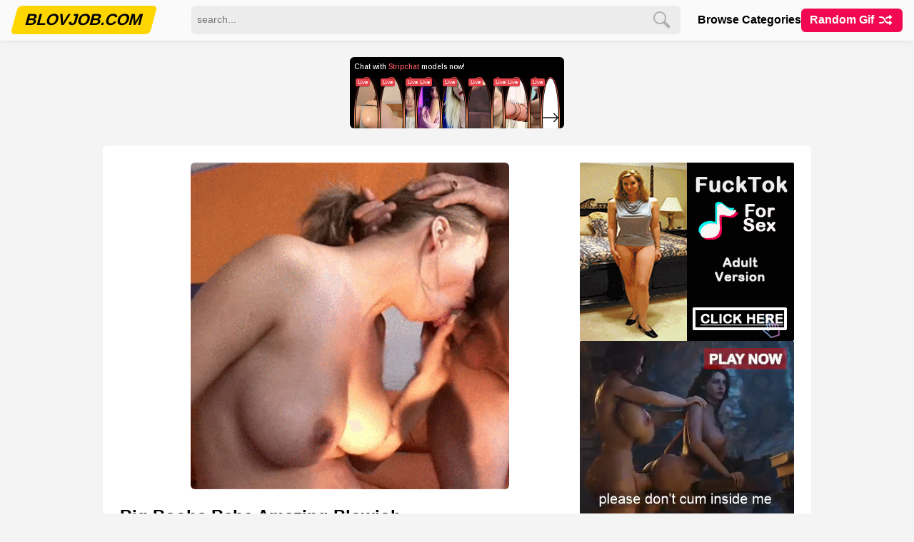

--- FILE ---
content_type: text/html; charset=UTF-8
request_url: https://blovjob.com/blowjob/milf-blowjob/amazing-milf-blowjob/milf-gives-amazing-blowjob/big-boobs-babe-amazing-blowjob/
body_size: 10767
content:
<!DOCTYPE html>
<html lang="en">
	<head>
		<meta charset="UTF-8">
		<meta name="viewport" content="width=device-width, initial-scale=1.0">
		<meta name="theme-color" content="#FCE7F3">
		<title itemprop='name'>Big Boobs Babe Amazing Blowjob</title>

		<!-- Google tag (gtag.js) -->
		<script async src="https://www.googletagmanager.com/gtag/js?id=G-KBXRKYE983"></script>
		<script>
		window.dataLayer = window.dataLayer || [];
		function gtag(){dataLayer.push(arguments);}
		gtag('js', new Date());
		gtag('config', 'G-KBXRKYE983');
		</script>

		
		<meta name='robots' content='index, follow, max-image-preview:large, max-snippet:-1, max-video-preview:-1' />

	<!-- This site is optimized with the Yoast SEO plugin v22.6 - https://yoast.com/wordpress/plugins/seo/ -->
	<meta name="description" content="Milf Gives Amazing Blowjob 🍆👅💦 Blowjob gif!" />
	<link rel="canonical" href="https://blovjob.com/blowjob/milf-blowjob/amazing-milf-blowjob/milf-gives-amazing-blowjob/big-boobs-babe-amazing-blowjob/" />
	<meta property="og:locale" content="en_US" />
	<meta property="og:type" content="article" />
	<meta property="og:title" content="Big Boobs Babe Amazing Blowjob - BLOWJOB GIFS" />
	<meta property="og:url" content="https://blovjob.com/blowjob/milf-blowjob/amazing-milf-blowjob/milf-gives-amazing-blowjob/big-boobs-babe-amazing-blowjob/" />
	<meta property="og:site_name" content="BLOWJOB GIFS" />
	<meta property="article:published_time" content="2022-07-18T21:13:53+00:00" />
	<meta property="article:modified_time" content="2022-07-19T23:44:50+00:00" />
	<meta property="og:image" content="https://blovjob.com/content/2022/07/big-boobs-babe-amazing-blowjob_001-1.gif" />
	<meta property="og:image:width" content="263" />
	<meta property="og:image:height" content="270" />
	<meta property="og:image:type" content="image/gif" />
	<meta name="author" content="admin" />
	<meta name="twitter:card" content="summary_large_image" />
	<meta name="twitter:label1" content="Written by" />
	<meta name="twitter:data1" content="admin" />
	<script type="application/ld+json" class="yoast-schema-graph">{"@context":"https://schema.org","@graph":[{"@type":"WebPage","@id":"https://blovjob.com/blowjob/milf-blowjob/amazing-milf-blowjob/milf-gives-amazing-blowjob/big-boobs-babe-amazing-blowjob/","url":"https://blovjob.com/blowjob/milf-blowjob/amazing-milf-blowjob/milf-gives-amazing-blowjob/big-boobs-babe-amazing-blowjob/","name":"Big Boobs Babe Amazing Blowjob - BLOWJOB GIFS","isPartOf":{"@id":"https://blovjob.com/#website"},"primaryImageOfPage":{"@id":"https://blovjob.com/blowjob/milf-blowjob/amazing-milf-blowjob/milf-gives-amazing-blowjob/big-boobs-babe-amazing-blowjob/#primaryimage"},"image":{"@id":"https://blovjob.com/blowjob/milf-blowjob/amazing-milf-blowjob/milf-gives-amazing-blowjob/big-boobs-babe-amazing-blowjob/#primaryimage"},"thumbnailUrl":"https://blovjob.com/content/2022/07/big-boobs-babe-amazing-blowjob_001-1.gif","datePublished":"2022-07-18T21:13:53+00:00","dateModified":"2022-07-19T23:44:50+00:00","author":{"@id":"https://blovjob.com/#/schema/person/3582f9eb0f25e7b26e1e89d2d894db03"},"breadcrumb":{"@id":"https://blovjob.com/blowjob/milf-blowjob/amazing-milf-blowjob/milf-gives-amazing-blowjob/big-boobs-babe-amazing-blowjob/#breadcrumb"},"inLanguage":"en-US","potentialAction":[{"@type":"ReadAction","target":["https://blovjob.com/blowjob/milf-blowjob/amazing-milf-blowjob/milf-gives-amazing-blowjob/big-boobs-babe-amazing-blowjob/"]}]},{"@type":"ImageObject","inLanguage":"en-US","@id":"https://blovjob.com/blowjob/milf-blowjob/amazing-milf-blowjob/milf-gives-amazing-blowjob/big-boobs-babe-amazing-blowjob/#primaryimage","url":"https://blovjob.com/content/2022/07/big-boobs-babe-amazing-blowjob_001-1.gif","contentUrl":"https://blovjob.com/content/2022/07/big-boobs-babe-amazing-blowjob_001-1.gif","width":263,"height":270},{"@type":"BreadcrumbList","@id":"https://blovjob.com/blowjob/milf-blowjob/amazing-milf-blowjob/milf-gives-amazing-blowjob/big-boobs-babe-amazing-blowjob/#breadcrumb","itemListElement":[{"@type":"ListItem","position":1,"name":"Home","item":"https://blovjob.com/"},{"@type":"ListItem","position":2,"name":"Big Boobs Babe Amazing Blowjob"}]},{"@type":"WebSite","@id":"https://blovjob.com/#website","url":"https://blovjob.com/","name":"BLOWJOB GIFS","description":"Oral Sex Gifs","potentialAction":[{"@type":"SearchAction","target":{"@type":"EntryPoint","urlTemplate":"https://blovjob.com/?s={search_term_string}"},"query-input":"required name=search_term_string"}],"inLanguage":"en-US"},{"@type":"Person","@id":"https://blovjob.com/#/schema/person/3582f9eb0f25e7b26e1e89d2d894db03","name":"admin","image":{"@type":"ImageObject","inLanguage":"en-US","@id":"https://blovjob.com/#/schema/person/image/","url":"https://secure.gravatar.com/avatar/39f47eaeeec3d2ad30d32ee4284d9938?s=96&d=mm&r=g","contentUrl":"https://secure.gravatar.com/avatar/39f47eaeeec3d2ad30d32ee4284d9938?s=96&d=mm&r=g","caption":"admin"},"sameAs":["http://blovjob.com"]}]}</script>
	<!-- / Yoast SEO plugin. -->


<style id='classic-theme-styles-inline-css' type='text/css'>
/*! This file is auto-generated */
.wp-block-button__link{color:#fff;background-color:#32373c;border-radius:9999px;box-shadow:none;text-decoration:none;padding:calc(.667em + 2px) calc(1.333em + 2px);font-size:1.125em}.wp-block-file__button{background:#32373c;color:#fff;text-decoration:none}
</style>
	<link rel='preconnect dns-prefetch' href='//a.pemsrv.com' crossorigin>
			<link rel='preconnect dns-prefetch' href='//s.pemsrv.com' crossorigin>
			<link rel='preconnect dns-prefetch' href='//syndication.realsrv.com' crossorigin>
<link rel='icon' href='https://blovjob.com/favicon.ico' type='image/x-icon'>
<link rel='icon' href='https://blovjob.com/favicon.png' type='image/png'>
<link rel='preload' href='https://blovjob.com/assets/style.css?ver=0.735' as='style'>
<link rel='preload' href='https://blovjob.com/assets/js/magic-grid.min.js?ver=0.735' as='script'>
<script type='text/javascript' src='https://blovjob.com/assets/js/magic-grid.min.js?ver=0.735'></script>
<link rel='stylesheet' id='xxx-style-css' href='https://blovjob.com/assets/style.css?ver=0.735' type='text/css' media='all'>
		<meta name="exoclick-site-verification" content="39a1b811f7778d198066886fb2007eaf">
	</head>
	<body>
		<script async type="application/javascript" src="https://a.magsrv.com/ad-provider.js"></script> 

		<header class="header">
						<div class="header-main">
				<div class="container header-main-container">
					<div class="logo">
						<a href="https://blovjob.com">
							<span class="l1">Blovjob.com</span>
						</a>
					</div>
					<div class="menu-button">
						<button class="mobile-nav-toggle" aria-controls="primary-navigation" >
							<span class="sr-only" aria-expanded="false">Menu</span>
							<span class="bar"></span>
							<span class="bar"></span>
							<span class="bar"></span>
						</button>
					</div>
					<div class="menu" data-visible="false">
						<nav class="navigation">
							<ul>
								<li><a href="https://blovjob.com/categories/">Browse Categories</a></li>
																<li class="nav-random">
									<a href="https://blovjob.com/random/" data-no-instant>
									Random Gif
									<span class="arrow">
										<svg width="24" height="24" style="enable-background:new 0 0 24 24" xml:space="preserve" xmlns="http://www.w3.org/2000/svg"><g id="Layer_2"><path d="M8.7 14.2c-.7.5-1.6.8-2.5.8H4c-.6 0-1 .4-1 1s.4 1 1 1h2.2c1.3 0 2.6-.4 3.7-1.2.4-.3.5-1 .2-1.4-.4-.5-1-.6-1.4-.2zM13 10.7c.3 0 .6-.1.8-.3.7-.9 1.8-1.4 3-1.4h.8l-.3.3a1 1 0 0 0 0 1.4c.2.2.5.3.7.3s.5-.1.7-.3l2-2 .2-.3c.1-.2.1-.5 0-.8l-.2-.3-2-2c-.4-.4-1-.4-1.4 0s-.4 1 0 1.4l.3.3h-.8c-1.8 0-3.4.8-4.6 2.1-.4.4-.3 1 .1 1.4.2.2.5.2.7.2z"/><path d="m20.7 15.3-2-2c-.4-.4-1-.4-1.4 0s-.4 1 0 1.4l.3.3h-1.5a4 4 0 0 1-3.6-2.3l-1.2-2.4A6 6 0 0 0 5.9 7H4c-.6 0-1 .4-1 1s.4 1 1 1h1.9a4 4 0 0 1 3.6 2.3l1.2 2.4a6 6 0 0 0 5.4 3.4h1.5l-.3.3a1 1 0 0 0 0 1.4c.2.2.5.3.7.3s.5-.1.7-.3l2-2c.4-.5.4-1.1 0-1.5z"/></g></svg>
									</span>
									</a>
								</li>
							</ul>
						
						</nav>
						<div class="search">
							<form method="get" class="search-form" action="https://blovjob.com/">
								<input type="text" class="search-input" name="s" id="s" placeholder="search..." />
								<button type="submit" class="search-button">
									<svg class="svg" xmlns="http://www.w3.org/2000/svg" width="24" height="24" viewBox="0 0 24 24"><path class="path" d="M21.172 24l-7.387-7.387c-1.388.874-3.024 1.387-4.785 1.387-4.971 0-9-4.029-9-9s4.029-9 9-9 9 4.029 9 9c0 1.761-.514 3.398-1.387 4.785l7.387 7.387-2.828 2.828zm-12.172-8c3.859 0 7-3.14 7-7s-3.141-7-7-7-7 3.14-7 7 3.141 7 7 7z"/></svg>
								</button>
							</form>
						</div>
					</div>
				</div>
			</div>
		</header>


	<div class="page">
		<div class="single-top-ad">
			<div class="ad300x100">
								<ins class="eas6a97888e10" data-zoneid="4744308"></ins> 
						</div>
		</div>
		<div class="container-sm">
			<article class="single-post">

				<div class="single-side">
					<div class="single-sticky">

												<div class="side-ad">
							<div class="multi-ad">
												<ins class="eas6a97888e38" data-zoneid="4843442"></ins> 
										</div>
						</div>

											</div>
				</div>

				<div class="single-main">
														<div class="single-image">
										<a class="ver" href="https://blovjob.com/content/2022/07/big-boobs-babe-amazing-blowjob_001-1.gif" style="display: block;" target="_blank" data-no-instant>
											<picture>
																									<img src="https://blovjob.com/content/2022/07/big-boobs-babe-amazing-blowjob_001-1.gif" alt="big-boobs-babe-amazing-blowjob_001-1" width="263" height="270" data-pin-media="https://blovjob.com/content/2022/07/big-boobs-babe-amazing-blowjob_001-1.gif" data-pin-url="https://blovjob.com/blowjob/milf-blowjob/amazing-milf-blowjob/milf-gives-amazing-blowjob/big-boobs-babe-amazing-blowjob/" data-pin-description="Big Boobs Babe Amazing Blowjob"  style="aspect-ratio: 263 / 270; display: block;" fetchpriority="high" />
																							</picture>
										</a>
									</div>
								

					<header class="single-title">
						<h1>Big Boobs Babe Amazing Blowjob</h1>
					</header>

					<div class="single-meta">
						
						
						<a href="https://blovjob.com/blowjob/">Blowjob</a>/<a href="https://blovjob.com/blowjob/milf-blowjob/">Milf Blowjob</a>/<a href="https://blovjob.com/blowjob/milf-blowjob/amazing-milf-blowjob/">Amazing Milf Blowjob</a>/<a href="https://blovjob.com/blowjob/milf-blowjob/amazing-milf-blowjob/milf-gives-amazing-blowjob/">Milf Gives Amazing Blowjob</a>/					</div>

					<div class="single-buttons">
						
						<div class="single-actions">
															<a class="action-link action-download" href="https://blovjob.com/content/2022/07/big-boobs-babe-amazing-blowjob_001-1.gif" download data-no-instant>
									<span class="action-icon"></span>
									<span class="action-text">Download</span>
								</a>
														<a class="action-link action-copy" id="action-copy" href="https://blovjob.com/blowjob/milf-blowjob/amazing-milf-blowjob/milf-gives-amazing-blowjob/big-boobs-babe-amazing-blowjob/" data-no-instant>
								<span class="action-icon"></span>
								<span class="action-text">Copy Link</span>
							</a>
							<a class="action-link action-send" href="/cdn-cgi/l/email-protection#[base64]" data-no-instant>
								<span class="action-icon"></span>
								<span class="action-text">Mail</span>
							</a>
						</div>
						<script data-cfasync="false" src="/cdn-cgi/scripts/5c5dd728/cloudflare-static/email-decode.min.js"></script><script>
							let action_copy = document.getElementById("action-copy");
							action_copy.addEventListener("click", function(event){
								event.preventDefault();
								let href = action_copy.getAttribute("href");
								navigator.clipboard.writeText(href);
							});
						</script>

						<div class="single-controls">
							
							<div class="control control-next">
																	<a href="https://blovjob.com/blowjob/lesbian-blowjob/lesbian-strap-on-blowjob/beautiful-lesbian-strap-on-blowjob/beautiful-lesbian-strap-on-fuck-doggy-style/">
										Next gif
										<span class="arrow">
											&raquo;
										</span>
									</a>
															</div>
						</div>

					</div>

				</div>

			</article>
		</div>


		<div class="container">
			<div class="single-slogan">
				<h2>More blowjob gifs</h2>
			</div>
			<div class="loop-holder">
				<div class="loop">
													<article class="thumb thumb-loop">
									<div class="thumb-holder">
										<div class="thumb-image">
											<a class="exopop" href="https://blovjob.com/blowjob/double-blowjob/double-blowjob-two-cocks/double-blowjob-two-cocks-gif/double-blowjob-two-cocks-one-mouth-gif-double-blowjob-two-cocks-gif/double-barrel-blowjobs-ft-lina-8/" data-preview="https://blovjob.com/content/2022/10/double-barrel-blowjobs-ft-lina_001-1.gif" style="aspect-ratio: 480 / 270">
												<picture>
													<source srcset="https://blovjob.com/images/300x300/double-barrel-blowjobs-ft-lina_001-1-100108230030066365.webp" type="image/webp" />
													<img src="https://blovjob.com/images/300x300/double-barrel-blowjobs-ft-lina_001-1-100108230030066365.jpg" alt="Double Barrel Blowjobs ft Lina" width="480" height="270" loading="lazy" decoding="async"/>
												</picture>
																							</a>
										</div>
										<header class="thumb-title">
											<a class="thumb-title-main exopop" href="https://blovjob.com/blowjob/double-blowjob/double-blowjob-two-cocks/double-blowjob-two-cocks-gif/double-blowjob-two-cocks-one-mouth-gif-double-blowjob-two-cocks-gif/double-barrel-blowjobs-ft-lina-8/" title="Double Barrel Blowjobs ft Lina">
												Double Barrel Blowjobs ft Lina											</a>
										</header>
										<div class="thumb-meta">
											
																										<a class='thumb-subtitle' href='https://blovjob.com/blowjob/double-blowjob/double-blowjob-two-cocks/double-blowjob-two-cocks-gif/double-blowjob-two-cocks-one-mouth-gif-double-blowjob-two-cocks-gif/'>Double Blowjob Two Cocks One Mouth GIF</a>
																									</div>
									</div>
								</article>
														<article class="thumb thumb-loop">
									<div class="thumb-holder">
										<div class="thumb-image">
											<a class="exopop" href="https://blovjob.com/blowjob/sloppy-blowjob/sloppy-blowjob-compilation/pov-sloppy-blowjob-compilation/jav-enema-gifs/" data-preview="https://blovjob.com/content/2022/07/jav-enema-gifs_001.gif" style="aspect-ratio: 640 / 480">
												<picture>
													<source srcset="https://blovjob.com/images/300x300/jav-enema-gifs_001-100108230030021677.webp" type="image/webp" />
													<img src="https://blovjob.com/images/300x300/jav-enema-gifs_001-100108230030021677.jpg" alt="JAV Enema GIFs" width="640" height="480" loading="lazy" decoding="async"/>
												</picture>
																							</a>
										</div>
										<header class="thumb-title">
											<a class="thumb-title-main exopop" href="https://blovjob.com/blowjob/sloppy-blowjob/sloppy-blowjob-compilation/pov-sloppy-blowjob-compilation/jav-enema-gifs/" title="JAV Enema GIFs">
												JAV Enema GIFs											</a>
										</header>
										<div class="thumb-meta">
											
																										<a class='thumb-subtitle' href='https://blovjob.com/blowjob/sloppy-blowjob/sloppy-blowjob-compilation/pov-sloppy-blowjob-compilation/'>POV Sloppy Blowjob Compilation</a>
																									</div>
									</div>
								</article>
														<article class="thumb thumb-loop">
									<div class="thumb-holder">
										<div class="thumb-image">
											<a class="exopop" href="https://blovjob.com/blowjob/hard-blowjob/hard-nipples-blowjob/cougar-hard-nipples-blowjob/dirtybackroom-94/" data-preview="https://blovjob.com/content/2022/09/dirtybackroom_001-43.gif" style="aspect-ratio: 400 / 225">
												<picture>
													<source srcset="https://blovjob.com/images/300x300/dirtybackroom_001-43-100108230030045386.webp" type="image/webp" />
													<img src="https://blovjob.com/images/300x300/dirtybackroom_001-43-100108230030045386.jpg" alt="dirtybackroom" width="400" height="225" loading="lazy" decoding="async"/>
												</picture>
																							</a>
										</div>
										<header class="thumb-title">
											<a class="thumb-title-main exopop" href="https://blovjob.com/blowjob/hard-blowjob/hard-nipples-blowjob/cougar-hard-nipples-blowjob/dirtybackroom-94/" title="dirtybackroom">
												dirtybackroom											</a>
										</header>
										<div class="thumb-meta">
											
																										<a class='thumb-subtitle' href='https://blovjob.com/blowjob/hard-blowjob/hard-nipples-blowjob/cougar-hard-nipples-blowjob/'>Cougar Hard Nipples Blowjob</a>
																									</div>
									</div>
								</article>
														<article class="thumb thumb-loop">
									<div class="thumb-holder">
										<div class="thumb-image">
											<a class="exopop" href="https://blovjob.com/blowjob/milf-blowjob/cougar-milf-blowjob/cougar-milf-blowjob-gif/amateur-cougar-milf-blowjob-gif/bj-and-facial-gifs-4/" data-preview="https://blovjob.com/content/2022/12/bj-and-facial-gifs_001-1.gif" style="aspect-ratio: 250 / 442">
												<picture>
													<source srcset="https://blovjob.com/images/300x300/bj-and-facial-gifs_001-1-1001082300300152198.webp" type="image/webp" />
													<img src="https://blovjob.com/images/300x300/bj-and-facial-gifs_001-1-1001082300300152198.jpg" alt="BJ and Facial GIFS" width="250" height="442" loading="lazy" decoding="async"/>
												</picture>
																							</a>
										</div>
										<header class="thumb-title">
											<a class="thumb-title-main exopop" href="https://blovjob.com/blowjob/milf-blowjob/cougar-milf-blowjob/cougar-milf-blowjob-gif/amateur-cougar-milf-blowjob-gif/bj-and-facial-gifs-4/" title="BJ and Facial GIFS">
												BJ and Facial GIFS											</a>
										</header>
										<div class="thumb-meta">
											
																										<a class='thumb-subtitle' href='https://blovjob.com/blowjob/milf-blowjob/cougar-milf-blowjob/cougar-milf-blowjob-gif/amateur-cougar-milf-blowjob-gif/'>Amateur Cougar Milf Blowjob GIF</a>
																									</div>
									</div>
								</article>
														<article class="thumb thumb-loop">
									<div class="thumb-holder">
										<div class="thumb-image">
											<a class="exopop" href="https://blovjob.com/blowjob/throat-blowjob/blowjob-throat-gif/deep-throat-blowjob-gif/hardcore-deep-throat-blowjob-gifs/blowjob-throat-fuck-deepthroat-gag-15/" data-preview="https://blovjob.com/content/2022/11/blowjob-throat-fuck-deepthroat-gag_001-10.gif" style="aspect-ratio: 380 / 303">
												<picture>
													<source srcset="https://blovjob.com/images/300x300/blowjob-throat-fuck-deepthroat-gag_001-10-100108230030086985.webp" type="image/webp" />
													<img src="https://blovjob.com/images/300x300/blowjob-throat-fuck-deepthroat-gag_001-10-100108230030086985.jpg" alt="Blowjob Throat Fuck Deepthroat Gag" width="380" height="303" loading="lazy" decoding="async"/>
												</picture>
																							</a>
										</div>
										<header class="thumb-title">
											<a class="thumb-title-main exopop" href="https://blovjob.com/blowjob/throat-blowjob/blowjob-throat-gif/deep-throat-blowjob-gif/hardcore-deep-throat-blowjob-gifs/blowjob-throat-fuck-deepthroat-gag-15/" title="Blowjob Throat Fuck Deepthroat Gag">
												Blowjob Throat Fuck Deepthroat Gag											</a>
										</header>
										<div class="thumb-meta">
											
																										<a class='thumb-subtitle' href='https://blovjob.com/blowjob/throat-blowjob/blowjob-throat-gif/deep-throat-blowjob-gif/hardcore-deep-throat-blowjob-gifs/'>Hardcore Deep Throat Blowjob Gifs</a>
																									</div>
									</div>
								</article>
														<article class="thumb thumb-loop">
									<div class="thumb-holder">
										<div class="thumb-image">
											<a class="exopop" href="https://blovjob.com/blowjob/amateur-blowjob/amateur-blowjob-gif/real-amateur-blowjobs-gif/real-amateur-girlfriend-blowjob-gif/nikki-daniels/" data-preview="https://blovjob.com/content/2022/10/nikki-daniels_001.png" style="aspect-ratio: 501 / 375">
												<picture>
													<source srcset="https://blovjob.com/images/300x300/nikki-daniels_001-100108230030072131.webp" type="image/webp" />
													<img src="https://blovjob.com/images/300x300/nikki-daniels_001-100108230030072131.jpg" alt="Nikki Daniels" width="501" height="375" loading="lazy" decoding="async"/>
												</picture>
																							</a>
										</div>
										<header class="thumb-title">
											<a class="thumb-title-main exopop" href="https://blovjob.com/blowjob/amateur-blowjob/amateur-blowjob-gif/real-amateur-blowjobs-gif/real-amateur-girlfriend-blowjob-gif/nikki-daniels/" title="Nikki Daniels">
												Nikki Daniels											</a>
										</header>
										<div class="thumb-meta">
											
																										<a class='thumb-subtitle' href='https://blovjob.com/blowjob/amateur-blowjob/amateur-blowjob-gif/real-amateur-blowjobs-gif/real-amateur-girlfriend-blowjob-gif/'>Real Amateur Girlfriend Blowjob GIF</a>
																									</div>
									</div>
								</article>
														<article class="thumb thumb-loop">
									<div class="thumb-holder">
										<div class="thumb-image">
											<a class="exopop" href="https://blovjob.com/blowjob/hardcore-blowjob/hot-brunette-blowjob-hardcore/amateur-ass-bigtits-brunette-hardcore-hot-lingerie-pussy-gif/" data-preview="https://blovjob.com/content/2022/07/amateur-ass-bigtits-brunette-hardcore-hot-lingerie-pussy-gif_001.gif" style="aspect-ratio: 500 / 463">
												<picture>
													<source srcset="https://blovjob.com/images/300x300/amateur-ass-bigtits-brunette-hardcore-hot-lingerie-pussy-gif_001-100108230030013519.webp" type="image/webp" />
													<img src="https://blovjob.com/images/300x300/amateur-ass-bigtits-brunette-hardcore-hot-lingerie-pussy-gif_001-100108230030013519.jpg" alt="amateur ass bigtits brunette hardcore hot lingerie pussy gif" width="500" height="463" loading="lazy" decoding="async"/>
												</picture>
																							</a>
										</div>
										<header class="thumb-title">
											<a class="thumb-title-main exopop" href="https://blovjob.com/blowjob/hardcore-blowjob/hot-brunette-blowjob-hardcore/amateur-ass-bigtits-brunette-hardcore-hot-lingerie-pussy-gif/" title="amateur ass bigtits brunette hardcore hot lingerie pussy gif">
												amateur ass bigtits brunette hardcore hot lingerie pussy gif											</a>
										</header>
										<div class="thumb-meta">
											
																										<a class='thumb-subtitle' href='https://blovjob.com/blowjob/hardcore-blowjob/hot-brunette-blowjob-hardcore/'>Hot Brunette Blowjob Hardcore</a>
																									</div>
									</div>
								</article>
														<article class="thumb thumb-loop">
									<div class="thumb-holder">
										<div class="thumb-image">
											<a class="exopop" href="https://blovjob.com/blowjob/blowjob-cum/mature-blowjob-with-cum/mature-blowjob-cum-eating/swallowingcum-blowjob-cuminmouth-gif-smutty-com-2/" data-preview="https://blovjob.com/content/2022/08/swallowingcum-blowjob-cuminmouth-gif-smutty-com_001.gif" style="aspect-ratio: 500 / 333">
												<picture>
													<source srcset="https://blovjob.com/images/300x300/swallowingcum-blowjob-cuminmouth-gif-smutty-com_001-100108230030023355.webp" type="image/webp" />
													<img src="https://blovjob.com/images/300x300/swallowingcum-blowjob-cuminmouth-gif-smutty-com_001-100108230030023355.jpg" alt="swallowingcum blowjob cuminmouth gif smutty com" width="500" height="333" loading="lazy" decoding="async"/>
												</picture>
																							</a>
										</div>
										<header class="thumb-title">
											<a class="thumb-title-main exopop" href="https://blovjob.com/blowjob/blowjob-cum/mature-blowjob-with-cum/mature-blowjob-cum-eating/swallowingcum-blowjob-cuminmouth-gif-smutty-com-2/" title="swallowingcum blowjob cuminmouth gif smutty com">
												swallowingcum blowjob cuminmouth gif smutty com											</a>
										</header>
										<div class="thumb-meta">
											
																										<a class='thumb-subtitle' href='https://blovjob.com/blowjob/blowjob-cum/mature-blowjob-with-cum/mature-blowjob-cum-eating/'>Mature Blowjob Cum Eating</a>
																									</div>
									</div>
								</article>
														<article class="thumb thumb-loop">
									<div class="thumb-holder">
										<div class="thumb-image">
											<a class="exopop" href="https://blovjob.com/blowjob/blowjob-gif/pov-blowjob-gif/brunette-pov-blowjob-gif/busty-brunette-pov-blowjob-gif/assgifsgirls-69/" data-preview="https://blovjob.com/content/2022/11/assgifsgirls_001-34.gif" style="aspect-ratio: 500 / 270">
												<picture>
													<source srcset="https://blovjob.com/images/300x300/assgifsgirls_001-34-100108230030097228.webp" type="image/webp" />
													<img src="https://blovjob.com/images/300x300/assgifsgirls_001-34-100108230030097228.jpg" alt="assgifsgirls" width="500" height="270" loading="lazy" decoding="async"/>
												</picture>
																							</a>
										</div>
										<header class="thumb-title">
											<a class="thumb-title-main exopop" href="https://blovjob.com/blowjob/blowjob-gif/pov-blowjob-gif/brunette-pov-blowjob-gif/busty-brunette-pov-blowjob-gif/assgifsgirls-69/" title="assgifsgirls">
												assgifsgirls											</a>
										</header>
										<div class="thumb-meta">
											
																										<a class='thumb-subtitle' href='https://blovjob.com/blowjob/blowjob-gif/pov-blowjob-gif/brunette-pov-blowjob-gif/busty-brunette-pov-blowjob-gif/'>Busty Brunette POV Blowjob GIF</a>
																									</div>
									</div>
								</article>
														<article class="thumb thumb-loop">
									<div class="thumb-holder">
										<div class="thumb-image">
											<a class="exopop" href="https://blovjob.com/blowjob/blowjob-gif/blonde-blowjob-gif/busty-blonde-blowjob-gif/busty-blonde-deepthroat-blowjob-gif/thebestporncaptions-2/" data-preview="https://blovjob.com/content/2022/11/thebestporncaptions_001.gif" style="aspect-ratio: 400 / 225">
												<picture>
													<source srcset="https://blovjob.com/images/300x300/thebestporncaptions_001-1001082300300111033.webp" type="image/webp" />
													<img src="https://blovjob.com/images/300x300/thebestporncaptions_001-1001082300300111033.jpg" alt="thebestporncaptions" width="400" height="225" loading="lazy" decoding="async"/>
												</picture>
																							</a>
										</div>
										<header class="thumb-title">
											<a class="thumb-title-main exopop" href="https://blovjob.com/blowjob/blowjob-gif/blonde-blowjob-gif/busty-blonde-blowjob-gif/busty-blonde-deepthroat-blowjob-gif/thebestporncaptions-2/" title="thebestporncaptions">
												thebestporncaptions											</a>
										</header>
										<div class="thumb-meta">
											
																										<a class='thumb-subtitle' href='https://blovjob.com/blowjob/blowjob-gif/blonde-blowjob-gif/busty-blonde-blowjob-gif/busty-blonde-deepthroat-blowjob-gif/'>Busty Blonde Deepthroat Blowjob GIF</a>
																									</div>
									</div>
								</article>
														<article class="thumb thumb-loop">
									<div class="thumb-holder">
										<div class="thumb-image">
											<a class="exopop" href="https://blovjob.com/blowjob/throat-blowjob/brunette-deep-throat-blowjobs/erotic-deepthroat-gifs-kcxxx-2/" data-preview="https://blovjob.com/content/2022/07/erotic-deepthroat-gifs-kcxxx_001.gif" style="aspect-ratio: 540 / 304">
												<picture>
													<source srcset="https://blovjob.com/images/300x300/erotic-deepthroat-gifs-kcxxx_001-10010823003006435.webp" type="image/webp" />
													<img src="https://blovjob.com/images/300x300/erotic-deepthroat-gifs-kcxxx_001-10010823003006435.jpg" alt="Erotic deepthroat gifs kcxxx" width="540" height="304" loading="lazy" decoding="async"/>
												</picture>
																							</a>
										</div>
										<header class="thumb-title">
											<a class="thumb-title-main exopop" href="https://blovjob.com/blowjob/throat-blowjob/brunette-deep-throat-blowjobs/erotic-deepthroat-gifs-kcxxx-2/" title="Erotic deepthroat gifs kcxxx">
												Erotic deepthroat gifs kcxxx											</a>
										</header>
										<div class="thumb-meta">
											
																										<a class='thumb-subtitle' href='https://blovjob.com/blowjob/throat-blowjob/brunette-deep-throat-blowjobs/'>Brunette Deep Throat Blowjobs</a>
																									</div>
									</div>
								</article>
														<article class="thumb thumb-loop">
									<div class="thumb-holder">
										<div class="thumb-image">
											<a class="exopop" href="https://blovjob.com/blowjob/blowjob-suck/suck-dick-blowjob/blowjob-sucking-and-teasing/" data-preview="https://blovjob.com/content/2022/08/blowjob-sucking-and-teasing_001.gif" style="aspect-ratio: 291 / 335">
												<picture>
													<source srcset="https://blovjob.com/images/300x300/blowjob-sucking-and-teasing_001-100108230030028818.webp" type="image/webp" />
													<img src="https://blovjob.com/images/300x300/blowjob-sucking-and-teasing_001-100108230030028818.jpg" alt="Blowjob Sucking and Teasing" width="291" height="335" loading="lazy" decoding="async"/>
												</picture>
																							</a>
										</div>
										<header class="thumb-title">
											<a class="thumb-title-main exopop" href="https://blovjob.com/blowjob/blowjob-suck/suck-dick-blowjob/blowjob-sucking-and-teasing/" title="Blowjob Sucking and Teasing">
												Blowjob Sucking and Teasing											</a>
										</header>
										<div class="thumb-meta">
											
																										<a class='thumb-subtitle' href='https://blovjob.com/blowjob/blowjob-suck/suck-dick-blowjob/'>Suck Dick Blowjob</a>
																									</div>
									</div>
								</article>
														<article class="thumb thumb-loop">
									<div class="thumb-holder">
										<div class="thumb-image">
											<a class="exopop" href="https://blovjob.com/blowjob/blowjob-gif/homemade-blowjob-gif/passionate-homemade-blowjob-gifs/mfm-2/" data-preview="https://blovjob.com/content/2022/10/mfm_001.gif" style="aspect-ratio: 333 / 250">
												<picture>
													<source srcset="https://blovjob.com/images/300x300/mfm_001-100108230030062003.webp" type="image/webp" />
													<img src="https://blovjob.com/images/300x300/mfm_001-100108230030062003.jpg" alt="Mfm" width="333" height="250" loading="lazy" decoding="async"/>
												</picture>
																							</a>
										</div>
										<header class="thumb-title">
											<a class="thumb-title-main exopop" href="https://blovjob.com/blowjob/blowjob-gif/homemade-blowjob-gif/passionate-homemade-blowjob-gifs/mfm-2/" title="Mfm">
												Mfm											</a>
										</header>
										<div class="thumb-meta">
											
																										<a class='thumb-subtitle' href='https://blovjob.com/blowjob/blowjob-gif/homemade-blowjob-gif/passionate-homemade-blowjob-gifs/'>Passionate Homemade Blowjob Gifs</a>
																									</div>
									</div>
								</article>
														<article class="thumb thumb-loop">
									<div class="thumb-holder">
										<div class="thumb-image">
											<a class="exopop" href="https://blovjob.com/blowjob/throat-blowjob/great-deep-throat-blowjobs/jazzfestenthusiasts-22/" data-preview="https://blovjob.com/content/2022/09/jazzfestenthusiasts_001-8.gif" style="aspect-ratio: 250 / 186">
												<picture>
													<source srcset="https://blovjob.com/images/300x300/jazzfestenthusiasts_001-8-100108230030041903.webp" type="image/webp" />
													<img src="https://blovjob.com/images/300x300/jazzfestenthusiasts_001-8-100108230030041903.jpg" alt="jazzfestenthusiasts" width="250" height="186" loading="lazy" decoding="async"/>
												</picture>
																							</a>
										</div>
										<header class="thumb-title">
											<a class="thumb-title-main exopop" href="https://blovjob.com/blowjob/throat-blowjob/great-deep-throat-blowjobs/jazzfestenthusiasts-22/" title="jazzfestenthusiasts">
												jazzfestenthusiasts											</a>
										</header>
										<div class="thumb-meta">
											
																										<a class='thumb-subtitle' href='https://blovjob.com/blowjob/throat-blowjob/great-deep-throat-blowjobs/'>Great Deep Throat Blowjobs</a>
																									</div>
									</div>
								</article>
														<article class="thumb thumb-loop">
									<div class="thumb-holder">
										<div class="thumb-image">
											<a class="exopop" href="https://blovjob.com/blowjob/blowjob-gif/mature-blowjob-gif/mature-bbw-blowjob-gif/mature-bbw-blowjob-facial-gif/sexy-gifs-photo-album-by-skinny/" data-preview="https://blovjob.com/content/2022/11/sexy-gifs-photo-album-by-skinny_001.gif" style="aspect-ratio: 384 / 304">
												<picture>
													<source srcset="https://blovjob.com/images/300x300/sexy-gifs-photo-album-by-skinny_001-100108230030081907.webp" type="image/webp" />
													<img src="https://blovjob.com/images/300x300/sexy-gifs-photo-album-by-skinny_001-100108230030081907.jpg" alt="Sexy gifs Photo album by Skinny" width="384" height="304" loading="lazy" decoding="async"/>
												</picture>
																							</a>
										</div>
										<header class="thumb-title">
											<a class="thumb-title-main exopop" href="https://blovjob.com/blowjob/blowjob-gif/mature-blowjob-gif/mature-bbw-blowjob-gif/mature-bbw-blowjob-facial-gif/sexy-gifs-photo-album-by-skinny/" title="Sexy gifs Photo album by Skinny">
												Sexy gifs Photo album by Skinny											</a>
										</header>
										<div class="thumb-meta">
											
																										<a class='thumb-subtitle' href='https://blovjob.com/blowjob/blowjob-gif/mature-blowjob-gif/mature-bbw-blowjob-gif/mature-bbw-blowjob-facial-gif/'>Mature BBW Blowjob Facial GIF</a>
																									</div>
									</div>
								</article>
														<article class="thumb thumb-loop">
									<div class="thumb-holder">
										<div class="thumb-image">
											<a class="exopop" href="https://blovjob.com/blowjob/double-blowjob/double-blowjob-gif/mmf-double-blowjob-gif/gif-amateur-double-blowjob-mmf/interracial-gifs-handjob-blowjob-3/" data-preview="https://blovjob.com/content/2022/09/interracial-gifs-handjob-blowjob_001.gif" style="aspect-ratio: 331 / 301">
												<picture>
													<source srcset="https://blovjob.com/images/300x300/interracial-gifs-handjob-blowjob_001-100108230030039283.webp" type="image/webp" />
													<img src="https://blovjob.com/images/300x300/interracial-gifs-handjob-blowjob_001-100108230030039283.jpg" alt="Interracial Gifs handjob blowjob" width="331" height="301" loading="lazy" decoding="async"/>
												</picture>
																							</a>
										</div>
										<header class="thumb-title">
											<a class="thumb-title-main exopop" href="https://blovjob.com/blowjob/double-blowjob/double-blowjob-gif/mmf-double-blowjob-gif/gif-amateur-double-blowjob-mmf/interracial-gifs-handjob-blowjob-3/" title="Interracial Gifs handjob blowjob">
												Interracial Gifs handjob blowjob											</a>
										</header>
										<div class="thumb-meta">
											
																										<a class='thumb-subtitle' href='https://blovjob.com/blowjob/double-blowjob/double-blowjob-gif/mmf-double-blowjob-gif/gif-amateur-double-blowjob-mmf/'>GIF Amateur Double Blowjob MMF</a>
																									</div>
									</div>
								</article>
														<article class="thumb thumb-loop">
									<div class="thumb-holder">
										<div class="thumb-image">
											<a class="exopop" href="https://blovjob.com/blowjob/blowjob-gif/blowjob-sex-gif/blowjob-sex-69-gif/standing-69-blowjob-sex-gif/position/" data-preview="https://blovjob.com/content/2022/10/position_001.gif" style="aspect-ratio: 214 / 320">
												<picture>
													<source srcset="https://blovjob.com/images/300x300/position_001-100108230030072382.webp" type="image/webp" />
													<img src="https://blovjob.com/images/300x300/position_001-100108230030072382.jpg" alt="Position" width="214" height="320" loading="lazy" decoding="async"/>
												</picture>
																							</a>
										</div>
										<header class="thumb-title">
											<a class="thumb-title-main exopop" href="https://blovjob.com/blowjob/blowjob-gif/blowjob-sex-gif/blowjob-sex-69-gif/standing-69-blowjob-sex-gif/position/" title="Position">
												Position											</a>
										</header>
										<div class="thumb-meta">
											
																										<a class='thumb-subtitle' href='https://blovjob.com/blowjob/blowjob-gif/blowjob-sex-gif/blowjob-sex-69-gif/standing-69-blowjob-sex-gif/'>Standing 69 Blowjob Sex GIF</a>
																									</div>
									</div>
								</article>
														<article class="thumb thumb-loop">
									<div class="thumb-holder">
										<div class="thumb-image">
											<a class="exopop" href="https://blovjob.com/blowjob/naked-blowjob/naked-fantasy-blowjob/boy-girl-ds-animated-animated-gif-black-hair-blush-bouncing/" data-preview="https://blovjob.com/content/2022/11/boy-girl-ds-animated-animated-gif-black-hair-blush-bouncing_001.gif" style="aspect-ratio: 350 / 231">
												<picture>
													<source srcset="https://blovjob.com/images/300x300/boy-girl-ds-animated-animated-gif-black-hair-blush-bouncing_001-100108230030099784.webp" type="image/webp" />
													<img src="https://blovjob.com/images/300x300/boy-girl-ds-animated-animated-gif-black-hair-blush-bouncing_001-100108230030099784.jpg" alt="boy girl d`s animated animated gif black hair blush bouncing" width="350" height="231" loading="lazy" decoding="async"/>
												</picture>
																							</a>
										</div>
										<header class="thumb-title">
											<a class="thumb-title-main exopop" href="https://blovjob.com/blowjob/naked-blowjob/naked-fantasy-blowjob/boy-girl-ds-animated-animated-gif-black-hair-blush-bouncing/" title="boy girl d`s animated animated gif black hair blush bouncing">
												boy girl d`s animated animated gif black hair blush bouncing											</a>
										</header>
										<div class="thumb-meta">
											
																										<a class='thumb-subtitle' href='https://blovjob.com/blowjob/naked-blowjob/naked-fantasy-blowjob/'>Naked Fantasy Blowjob</a>
																									</div>
									</div>
								</article>
														<article class="thumb thumb-loop">
									<div class="thumb-holder">
										<div class="thumb-image">
											<a class="exopop" href="https://blovjob.com/blowjob/milf-blowjob/perfect-milf-blowjob/perfect-milf-blowjob-gif/woman-only-do-you-really-like-sucking-cock-literotica-discussion-board/" data-preview="https://blovjob.com/content/2022/07/woman-only-do-you-really-like-sucking-cock-literotica-discussion-board_001.gif" style="aspect-ratio: 354 / 383">
												<picture>
													<source srcset="https://blovjob.com/images/300x300/woman-only-do-you-really-like-sucking-cock-literotica-discussion-board_001-10010823003007732.webp" type="image/webp" />
													<img src="https://blovjob.com/images/300x300/woman-only-do-you-really-like-sucking-cock-literotica-discussion-board_001-10010823003007732.jpg" alt="WOMAN ONLY Do you really like sucking cock Literotica Discussion Board" width="354" height="383" loading="lazy" decoding="async"/>
												</picture>
																							</a>
										</div>
										<header class="thumb-title">
											<a class="thumb-title-main exopop" href="https://blovjob.com/blowjob/milf-blowjob/perfect-milf-blowjob/perfect-milf-blowjob-gif/woman-only-do-you-really-like-sucking-cock-literotica-discussion-board/" title="WOMAN ONLY Do you really like sucking cock Literotica Discussion Board">
												WOMAN ONLY Do you really like sucking cock Literotica Discussion Board											</a>
										</header>
										<div class="thumb-meta">
											
																										<a class='thumb-subtitle' href='https://blovjob.com/blowjob/milf-blowjob/perfect-milf-blowjob/perfect-milf-blowjob-gif/'>Perfect Milf Blowjob GIF</a>
																									</div>
									</div>
								</article>
														<article class="thumb thumb-loop">
									<div class="thumb-holder">
										<div class="thumb-image">
											<a class="exopop" href="https://blovjob.com/blowjob/blowjob-gif/sexy-blowjob-gif/sexy-blowjob-gif-fuck/nymphomaniac-from-the-directors-cut-trailer-explicit-mainstream/" data-preview="https://blovjob.com/content/2022/12/nymphomaniac-from-the-directors-cut-trailer-explicit-mainstream_001.gif" style="aspect-ratio: 630 / 400">
												<picture>
													<source srcset="https://blovjob.com/images/300x300/nymphomaniac-from-the-directors-cut-trailer-explicit-mainstream_001-1001082300300144696.webp" type="image/webp" />
													<img src="https://blovjob.com/images/300x300/nymphomaniac-from-the-directors-cut-trailer-explicit-mainstream_001-1001082300300144696.jpg" alt="nymphomaniac from the director`s cut trailer explicit mainstream" width="630" height="400" loading="lazy" decoding="async"/>
												</picture>
																							</a>
										</div>
										<header class="thumb-title">
											<a class="thumb-title-main exopop" href="https://blovjob.com/blowjob/blowjob-gif/sexy-blowjob-gif/sexy-blowjob-gif-fuck/nymphomaniac-from-the-directors-cut-trailer-explicit-mainstream/" title="nymphomaniac from the director`s cut trailer explicit mainstream">
												nymphomaniac from the director`s cut trailer explicit mainstream											</a>
										</header>
										<div class="thumb-meta">
											
																										<a class='thumb-subtitle' href='https://blovjob.com/blowjob/blowjob-gif/sexy-blowjob-gif/sexy-blowjob-gif-fuck/'>Sexy Blowjob GIF Fuck</a>
																									</div>
									</div>
								</article>
										</div>
			</div>

			<script>
				const magicGridMain = new MagicGrid({
					container: '.loop',
					animate: false,
					gutter: 0,
					static: true,
					useMin: true
				});

				magicGridMain.listen();
				// magicGridMain.positionItems();
			</script>

			
			<div class="single-outstream">
								<ins class="adsbyexoclick" data-zoneid="4744312"></ins> 
						</div>

		</div>

	</div>


	

	<div class="container-md">


		
		
			</div>

	<div class="container">
			<div class="slogan">
				<h2>You may also like</h2>
			</div>
			<div class="loop footer-loop">
											<article class="thumb thumb-loop">
								<div class="thumb-holder">
									<div class="thumb-image">
										<a href="https://gingerbabes.com/video/alice-green-deserves-a-phd-in-cock/" target='_blank' rel='noopener' data-preview="" style="aspect-ratio: 889 / 500">
											<picture>
												<source srcset="https://blovjob.com/images/300x300/alice-green-deserves-a-phd-in-cock_001-100108230030071072.webp" type="image/webp" />
												<img src="https://blovjob.com/images/300x300/alice-green-deserves-a-phd-in-cock_001-100108230030071072.jpg" alt="Alice Green Deserves A PhD In Cock" width="300" height="168.73" loading="lazy"/>
											</picture>
																							<span class="thumb-play"></span>
																					</a>
									</div>
									<header class="thumb-title">
										<a class="thumb-title-main" href="https://gingerbabes.com/video/alice-green-deserves-a-phd-in-cock/" title="Alice Green Deserves A PhD In Cock">
											Alice Green Deserves A PhD In Cock										</a>
									</header>
									<div class="thumb-meta">
										<a class="thumb-subtitle" href="https://blovjob.com/host/gingerbabes-com">
											gingerbabes										</a>

										
																			</div>
								</div>
							</article>
												<article class="thumb thumb-loop">
								<div class="thumb-holder">
									<div class="thumb-image">
										<a href="https://fknamateur.com/little-afternoon-fun-home-alone-image/" target='_blank' rel='noopener' data-preview="" style="aspect-ratio: 500 / 666">
											<picture>
												<source srcset="https://blovjob.com/images/300x300/little-afternoon-fun-home-alone-image_001-1001082300300147092.webp" type="image/webp" />
												<img src="https://blovjob.com/images/300x300/little-afternoon-fun-home-alone-image_001-1001082300300147092.jpg" alt="Little Afternoon Fun Home Alone [image]" width="300" height="399.6" loading="lazy"/>
											</picture>
																					</a>
									</div>
									<header class="thumb-title">
										<a class="thumb-title-main" href="https://fknamateur.com/little-afternoon-fun-home-alone-image/" title="Little Afternoon Fun Home Alone [image]">
											Little Afternoon Fun Home Alone [image]										</a>
									</header>
									<div class="thumb-meta">
										<a class="thumb-subtitle" href="https://blovjob.com/host/fknamateur-com">
											fknamateur										</a>

										
																			</div>
								</div>
							</article>
												<article class="thumb thumb-loop">
								<div class="thumb-holder">
									<div class="thumb-image">
										<a href="https://analcave.com/tiny-kenzie-reeves-anal-fuck-and-creampie-with-owen-gray/" target='_blank' rel='noopener' data-preview="" style="aspect-ratio: 1920 / 1080">
											<picture>
												<source srcset="https://blovjob.com/images/300x300/tiny-kenzie-reeves-anal-fuck-and-creampie-with-owen-gray_001-100108230030081962.webp" type="image/webp" />
												<img src="https://blovjob.com/images/300x300/tiny-kenzie-reeves-anal-fuck-and-creampie-with-owen-gray_001-100108230030081962.jpg" alt="Tiny Kenzie Reeves Anal Fuck And Creampie With Owen Gray" width="300" height="168.75" loading="lazy"/>
											</picture>
																							<span class="thumb-play"></span>
																					</a>
									</div>
									<header class="thumb-title">
										<a class="thumb-title-main" href="https://analcave.com/tiny-kenzie-reeves-anal-fuck-and-creampie-with-owen-gray/" title="Tiny Kenzie Reeves Anal Fuck And Creampie With Owen Gray">
											Tiny Kenzie Reeves Anal Fuck And Creampie With Owen Gray										</a>
									</header>
									<div class="thumb-meta">
										<a class="thumb-subtitle" href="https://blovjob.com/host/analcave-com">
											analcave										</a>

										
																			</div>
								</div>
							</article>
												<article class="thumb thumb-loop">
								<div class="thumb-holder">
									<div class="thumb-image">
										<a href="https://fapville.com/tease-me-until-im-begging-for-it-%f0%9f%8d%91/" target='_blank' rel='noopener' data-preview="" style="aspect-ratio: 911 / 1024">
											<picture>
												<source srcset="https://blovjob.com/images/300x300/tease-me-until-im-begging-for-it-f09f8d91_001-1001082300300150196.webp" type="image/webp" />
												<img src="https://blovjob.com/images/300x300/tease-me-until-im-begging-for-it-f09f8d91_001-1001082300300150196.jpg" alt="Tease Me Until I’m Begging For It ?" width="300" height="337.21" loading="lazy"/>
											</picture>
																					</a>
									</div>
									<header class="thumb-title">
										<a class="thumb-title-main" href="https://fapville.com/tease-me-until-im-begging-for-it-%f0%9f%8d%91/" title="Tease Me Until I’m Begging For It ?">
											Tease Me Until I’m Begging For It ?										</a>
									</header>
									<div class="thumb-meta">
										<a class="thumb-subtitle" href="https://blovjob.com/host/fapville-com">
											fapville										</a>

										
																			</div>
								</div>
							</article>
												<article class="thumb thumb-loop">
								<div class="thumb-holder">
									<div class="thumb-image">
										<a href="http://porngifmag.com/83039" target='_blank' rel='noopener' data-preview="" style="aspect-ratio: 889 / 500">
											<picture>
												<source srcset="https://blovjob.com/images/300x300/straight_001-100108230030068160.webp" type="image/webp" />
												<img src="https://blovjob.com/images/300x300/straight_001-100108230030068160.jpg" alt="Straight" width="300" height="168.73" loading="lazy"/>
											</picture>
																					</a>
									</div>
									<header class="thumb-title">
										<a class="thumb-title-main" href="http://porngifmag.com/83039" title="Straight">
											Straight										</a>
									</header>
									<div class="thumb-meta">
										<a class="thumb-subtitle" href="https://blovjob.com/host/porngifmag-com">
											porngifmag										</a>

										
																			</div>
								</div>
							</article>
												<article class="thumb thumb-loop">
								<div class="thumb-holder">
									<div class="thumb-image">
										<a href="https://sendnudeselfie.com/were-you-expecting-my-body-to-look-like-this%f0%9f%99%88/" target='_blank' rel='noopener' data-preview="" style="aspect-ratio: 500 / 886">
											<picture>
												<source srcset="https://blovjob.com/images/300x300/were-you-expecting-my-body-to-look-like-thisf09f9988_001-100108230030016286.webp" type="image/webp" />
												<img src="https://blovjob.com/images/300x300/were-you-expecting-my-body-to-look-like-thisf09f9988_001-100108230030016286.jpg" alt="Were You Expecting My Body To Look Like This??" width="300" height="531.6" loading="lazy"/>
											</picture>
																							<span class="thumb-play"></span>
																					</a>
									</div>
									<header class="thumb-title">
										<a class="thumb-title-main" href="https://sendnudeselfie.com/were-you-expecting-my-body-to-look-like-this%f0%9f%99%88/" title="Were You Expecting My Body To Look Like This??">
											Were You Expecting My Body To Look Like This??										</a>
									</header>
									<div class="thumb-meta">
										<a class="thumb-subtitle" href="https://blovjob.com/host/sendnudeselfie-com">
											sendnudeselfie										</a>

										
																			</div>
								</div>
							</article>
												<article class="thumb thumb-loop">
								<div class="thumb-holder">
									<div class="thumb-image">
										<a href="http://gappyanal.com/diamond-jackson-and-simone-sonay-aching-for-anal/" target='_blank' rel='noopener' data-preview="" style="aspect-ratio: 749 / 500">
											<picture>
												<source srcset="https://blovjob.com/images/300x300/diamond-jackson-and-simone-sonay-aching-for-anal_001-100108230030076837.webp" type="image/webp" />
												<img src="https://blovjob.com/images/300x300/diamond-jackson-and-simone-sonay-aching-for-anal_001-100108230030076837.jpg" alt="Diamond Jackson And Simone Sonay Aching For Anal" width="300" height="200.27" loading="lazy"/>
											</picture>
																					</a>
									</div>
									<header class="thumb-title">
										<a class="thumb-title-main" href="http://gappyanal.com/diamond-jackson-and-simone-sonay-aching-for-anal/" title="Diamond Jackson And Simone Sonay Aching For Anal">
											Diamond Jackson And Simone Sonay Aching For Anal										</a>
									</header>
									<div class="thumb-meta">
										<a class="thumb-subtitle" href="https://blovjob.com/host/gappyanal-com">
											gappyanal										</a>

										
																			</div>
								</div>
							</article>
												<article class="thumb thumb-loop">
								<div class="thumb-holder">
									<div class="thumb-image">
										<a href="https://rubberxxx.com/punishing-a-disobedient-babe-in-niqab/" target='_blank' rel='noopener' data-preview="" style="aspect-ratio: 1188 / 668">
											<picture>
												<source srcset="https://blovjob.com/images/300x300/punishing-a-disobedient-babe-in-niqab_001-100108230030078666.webp" type="image/webp" />
												<img src="https://blovjob.com/images/300x300/punishing-a-disobedient-babe-in-niqab_001-100108230030078666.jpg" alt="Punishing A Disobedient Babe In Niqab" width="300" height="168.69" loading="lazy"/>
											</picture>
																							<span class="thumb-play"></span>
																					</a>
									</div>
									<header class="thumb-title">
										<a class="thumb-title-main" href="https://rubberxxx.com/punishing-a-disobedient-babe-in-niqab/" title="Punishing A Disobedient Babe In Niqab">
											Punishing A Disobedient Babe In Niqab										</a>
									</header>
									<div class="thumb-meta">
										<a class="thumb-subtitle" href="https://blovjob.com/host/rubberxxx-com">
											rubberxxx										</a>

										
																			</div>
								</div>
							</article>
												<article class="thumb thumb-loop">
								<div class="thumb-holder">
									<div class="thumb-image">
										<a href="https://gofucknow.com/the-hottest/" target='_blank' rel='noopener' data-preview="" style="aspect-ratio: 888 / 500">
											<picture>
												<source srcset="https://blovjob.com/images/300x300/the-hottest_001-1001082300300127688.webp" type="image/webp" />
												<img src="https://blovjob.com/images/300x300/the-hottest_001-1001082300300127688.jpg" alt="The Hottest" width="300" height="168.92" loading="lazy"/>
											</picture>
																							<span class="thumb-play"></span>
																					</a>
									</div>
									<header class="thumb-title">
										<a class="thumb-title-main" href="https://gofucknow.com/the-hottest/" title="The Hottest">
											The Hottest										</a>
									</header>
									<div class="thumb-meta">
										<a class="thumb-subtitle" href="https://blovjob.com/host/gofucknow-com">
											gofucknow										</a>

										
																			</div>
								</div>
							</article>
												<article class="thumb thumb-loop">
								<div class="thumb-holder">
									<div class="thumb-image">
										<a href="http://yunofap.com/ava-taylor-and-janice-coming-together/" target='_blank' rel='noopener' data-preview="" style="aspect-ratio: 500 / 750">
											<picture>
												<source srcset="https://blovjob.com/images/300x300/ava-taylor-and-janice-coming-together_001-100108230030069549.webp" type="image/webp" />
												<img src="https://blovjob.com/images/300x300/ava-taylor-and-janice-coming-together_001-100108230030069549.jpg" alt="Ava Taylor And Janice &#8211; Coming Together" width="300" height="450" loading="lazy"/>
											</picture>
																					</a>
									</div>
									<header class="thumb-title">
										<a class="thumb-title-main" href="http://yunofap.com/ava-taylor-and-janice-coming-together/" title="Ava Taylor And Janice &#8211; Coming Together">
											Ava Taylor And Janice &#8211; Coming Together										</a>
									</header>
									<div class="thumb-meta">
										<a class="thumb-subtitle" href="https://blovjob.com/host/yunofap-com">
											yunofap										</a>

										
																			</div>
								</div>
							</article>
												<article class="thumb thumb-loop">
								<div class="thumb-holder">
									<div class="thumb-image">
										<a href="https://sexylatexgirls.com/rubber-sex-doll-yumi-178416/" target='_blank' rel='noopener' data-preview="" style="aspect-ratio: 500 / 888">
											<picture>
												<source srcset="https://blovjob.com/images/300x300/rubber-sex-doll-yumi_001-1001082300300147794.webp" type="image/webp" />
												<img src="https://blovjob.com/images/300x300/rubber-sex-doll-yumi_001-1001082300300147794.jpg" alt="Rubber Sex Doll Yumi" width="300" height="532.8" loading="lazy"/>
											</picture>
																							<span class="thumb-play"></span>
																					</a>
									</div>
									<header class="thumb-title">
										<a class="thumb-title-main" href="https://sexylatexgirls.com/rubber-sex-doll-yumi-178416/" title="Rubber Sex Doll Yumi">
											Rubber Sex Doll Yumi										</a>
									</header>
									<div class="thumb-meta">
										<a class="thumb-subtitle" href="https://blovjob.com/host/sexylatexgirls-com">
											sexylatexgirls										</a>

										
																			</div>
								</div>
							</article>
												<article class="thumb thumb-loop">
								<div class="thumb-holder">
									<div class="thumb-image">
										<a href="https://pbangels.com/nicole-davis.html" target='_blank' rel='noopener' data-preview="" style="aspect-ratio: 500 / 750">
											<picture>
												<source srcset="https://blovjob.com/images/300x300/nicole-davis_001-100108230030071682.webp" type="image/webp" />
												<img src="https://blovjob.com/images/300x300/nicole-davis_001-100108230030071682.jpg" alt="Nicole Davis" width="300" height="450" loading="lazy"/>
											</picture>
																					</a>
									</div>
									<header class="thumb-title">
										<a class="thumb-title-main" href="https://pbangels.com/nicole-davis.html" title="Nicole Davis">
											Nicole Davis										</a>
									</header>
									<div class="thumb-meta">
										<a class="thumb-subtitle" href="https://blovjob.com/host/pbangels-com">
											pbangels										</a>

										
																			</div>
								</div>
							</article>
												<article class="thumb thumb-loop">
								<div class="thumb-holder">
									<div class="thumb-image">
										<a href="https://nsfwmag.com/prime-pair-3/" target='_blank' rel='noopener' data-preview="" style="aspect-ratio: 820 / 1280">
											<picture>
												<source srcset="https://blovjob.com/images/300x300/prime-pair_001-100108230030070894.webp" type="image/webp" />
												<img src="https://blovjob.com/images/300x300/prime-pair_001-100108230030070894.jpg" alt="Prime Pair" width="300" height="468.29" loading="lazy"/>
											</picture>
																					</a>
									</div>
									<header class="thumb-title">
										<a class="thumb-title-main" href="https://nsfwmag.com/prime-pair-3/" title="Prime Pair">
											Prime Pair										</a>
									</header>
									<div class="thumb-meta">
										<a class="thumb-subtitle" href="https://blovjob.com/host/nsfwmag-com">
											nsfwmag										</a>

										
																			</div>
								</div>
							</article>
												<article class="thumb thumb-loop">
								<div class="thumb-holder">
									<div class="thumb-image">
										<a href="http://onlyhcore.com/alexa-tomas-the-hand-that-strokes-the-doodle/" target='_blank' rel='noopener' data-preview="" style="aspect-ratio: 748 / 500">
											<picture>
												<source srcset="https://blovjob.com/images/300x300/alexa-tomas-the-hand-that-strokes-the-doodle_001-1001082300300101158.webp" type="image/webp" />
												<img src="https://blovjob.com/images/300x300/alexa-tomas-the-hand-that-strokes-the-doodle_001-1001082300300101158.jpg" alt="Alexa Tomas The Hand That Strokes The Doodle" width="300" height="200.53" loading="lazy"/>
											</picture>
																					</a>
									</div>
									<header class="thumb-title">
										<a class="thumb-title-main" href="http://onlyhcore.com/alexa-tomas-the-hand-that-strokes-the-doodle/" title="Alexa Tomas The Hand That Strokes The Doodle">
											Alexa Tomas The Hand That Strokes The Doodle										</a>
									</header>
									<div class="thumb-meta">
										<a class="thumb-subtitle" href="https://blovjob.com/host/onlyhcore-com">
											onlyhcore										</a>

										
																			</div>
								</div>
							</article>
												<article class="thumb thumb-loop">
								<div class="thumb-holder">
									<div class="thumb-image">
										<a href="http://gappyanal.com/lolly-moon-2-dicks-in-a-hole/" target='_blank' rel='noopener' data-preview="" style="aspect-ratio: 500 / 753">
											<picture>
												<source srcset="https://blovjob.com/images/300x300/lolly-moon-2-dicks-in-a-hole_001-100108230030078664.webp" type="image/webp" />
												<img src="https://blovjob.com/images/300x300/lolly-moon-2-dicks-in-a-hole_001-100108230030078664.jpg" alt="Lolly Moon &#8211; 2 Dicks in a Hole" width="300" height="451.8" loading="lazy"/>
											</picture>
																					</a>
									</div>
									<header class="thumb-title">
										<a class="thumb-title-main" href="http://gappyanal.com/lolly-moon-2-dicks-in-a-hole/" title="Lolly Moon &#8211; 2 Dicks in a Hole">
											Lolly Moon &#8211; 2 Dicks in a Hole										</a>
									</header>
									<div class="thumb-meta">
										<a class="thumb-subtitle" href="https://blovjob.com/host/gappyanal-com">
											gappyanal										</a>

										
																			</div>
								</div>
							</article>
												<article class="thumb thumb-loop">
								<div class="thumb-holder">
									<div class="thumb-image">
										<a href="https://skankypussy.com/misha-cross/" target='_blank' rel='noopener' data-preview="" style="aspect-ratio: 500 / 750">
											<picture>
												<source srcset="https://blovjob.com/images/300x300/misha-cross_001-1001082300300150380.webp" type="image/webp" />
												<img src="https://blovjob.com/images/300x300/misha-cross_001-1001082300300150380.jpg" alt="Misha Cross" width="300" height="450" loading="lazy"/>
											</picture>
																					</a>
									</div>
									<header class="thumb-title">
										<a class="thumb-title-main" href="https://skankypussy.com/misha-cross/" title="Misha Cross">
											Misha Cross										</a>
									</header>
									<div class="thumb-meta">
										<a class="thumb-subtitle" href="https://blovjob.com/host/skankypussy-com">
											skankypussy										</a>

										
																			</div>
								</div>
							</article>
												<article class="thumb thumb-loop">
								<div class="thumb-holder">
									<div class="thumb-image">
										<a href="https://fknamateur.com/say-hi-if-youd-fuck-me-raw-next/" target='_blank' rel='noopener' data-preview="" style="aspect-ratio: 500 / 627">
											<picture>
												<source srcset="https://blovjob.com/images/300x300/say-hi-if-youd-fuck-me-raw-next_001-100108230030071074.webp" type="image/webp" />
												<img src="https://blovjob.com/images/300x300/say-hi-if-youd-fuck-me-raw-next_001-100108230030071074.jpg" alt="Say Hi If You’d Fuck Me Raw Next" width="300" height="376.2" loading="lazy"/>
											</picture>
																					</a>
									</div>
									<header class="thumb-title">
										<a class="thumb-title-main" href="https://fknamateur.com/say-hi-if-youd-fuck-me-raw-next/" title="Say Hi If You’d Fuck Me Raw Next">
											Say Hi If You’d Fuck Me Raw Next										</a>
									</header>
									<div class="thumb-meta">
										<a class="thumb-subtitle" href="https://blovjob.com/host/fknamateur-com">
											fknamateur										</a>

										
																			</div>
								</div>
							</article>
												<article class="thumb thumb-loop">
								<div class="thumb-holder">
									<div class="thumb-image">
										<a href="https://bladowxxx.com/another-good-morning-for-wife-alice/" target='_blank' rel='noopener' data-preview="" style="aspect-ratio: 888 / 500">
											<picture>
												<source srcset="https://blovjob.com/images/300x300/another-good-morning-for-wife-alice_001-1001082300300132023.webp" type="image/webp" />
												<img src="https://blovjob.com/images/300x300/another-good-morning-for-wife-alice_001-1001082300300132023.jpg" alt="Another Good Morning For Wife Alice" width="300" height="168.92" loading="lazy"/>
											</picture>
																							<span class="thumb-play"></span>
																					</a>
									</div>
									<header class="thumb-title">
										<a class="thumb-title-main" href="https://bladowxxx.com/another-good-morning-for-wife-alice/" title="Another Good Morning For Wife Alice">
											Another Good Morning For Wife Alice										</a>
									</header>
									<div class="thumb-meta">
										<a class="thumb-subtitle" href="https://blovjob.com/host/bladowxxx-com">
											bladowxxx										</a>

										
																			</div>
								</div>
							</article>
												<article class="thumb thumb-loop">
								<div class="thumb-holder">
									<div class="thumb-image">
										<a href="https://metartmix.com/nelleta-31335/" target='_blank' rel='noopener' data-preview="" style="aspect-ratio: 500 / 750">
											<picture>
												<source srcset="https://blovjob.com/images/300x300/nelleta_001-1001082300300150181.webp" type="image/webp" />
												<img src="https://blovjob.com/images/300x300/nelleta_001-1001082300300150181.jpg" alt="Nelleta" width="300" height="450" loading="lazy"/>
											</picture>
																					</a>
									</div>
									<header class="thumb-title">
										<a class="thumb-title-main" href="https://metartmix.com/nelleta-31335/" title="Nelleta">
											Nelleta										</a>
									</header>
									<div class="thumb-meta">
										<a class="thumb-subtitle" href="https://blovjob.com/host/metartmix-com">
											metartmix										</a>

										
																			</div>
								</div>
							</article>
												<article class="thumb thumb-loop">
								<div class="thumb-holder">
									<div class="thumb-image">
										<a href="http://boobsnbuns.com/boobs-2/" target='_blank' rel='noopener' data-preview="" style="aspect-ratio: 500 / 666">
											<picture>
												<source srcset="https://blovjob.com/images/300x300/boobs_001-1001082300300131889.webp" type="image/webp" />
												<img src="https://blovjob.com/images/300x300/boobs_001-1001082300300131889.jpg" alt="Boobs" width="300" height="399.6" loading="lazy"/>
											</picture>
																					</a>
									</div>
									<header class="thumb-title">
										<a class="thumb-title-main" href="http://boobsnbuns.com/boobs-2/" title="Boobs">
											Boobs										</a>
									</header>
									<div class="thumb-meta">
										<a class="thumb-subtitle" href="https://blovjob.com/host/boobsnbuns-com">
											boobsnbuns										</a>

										
																			</div>
								</div>
							</article>
								</div>

			<script>
				const magicGridFooter = new MagicGrid({
					container: '.footer-loop',
					animate: false,
					gutter: 0,
					static: true,
					useMin: true,
					useTransform: false,
				});
				magicGridFooter.listen();
			</script>


							
	</div>

	<div class="container">
		<div class="footer-ads">
			<div class="footer-ad">
				<div class="ad300x250">
									<ins class="adsbyexoclick" data-zoneid="4744310"></ins> 
							</div>
			</div>
			<div class="footer-ad">
				<div class="ad300x250">
									<ins class="adsbyexoclick" data-zoneid="4744310"></ins> 
							</div>
			</div>
			<div class="footer-ad">
				<div class="ad300x250">
									<ins class="adsbyexoclick" data-zoneid="4744310"></ins> 
							</div>
			</div>
			<div class="footer-ad">
				<div class="ad300x250">
									<ins class="adsbyexoclick" data-zoneid="4744310"></ins> 
							</div>
			</div>
		</div>
	</div>

	<div class="footer-links">
		<div class="slogan">
			<h2>Worth Visiting</h2>
		</div>
		<div class="container footer-links-container">
			<a href="https://vidmixxx.com/" target="_blank" rel="noopener">TikTok Porn</a>
			<a href="https://pornimgur.com/" target="_blank" rel="noopener">Imgur NSFW</a>
			<a href="https://sendnudeselfie.com/" target="_blank" rel="noopener">Send Nudes</a>
			<a href="https://sexxxgif.com/" target="_blank" rel="noopener">Sex Gif</a>
			<a href="https://filmnudes.com/" target="_blank" rel="noopener">Movie Nudes</a>
			<a href="https://bdsmgifer.com/" target="_blank" rel="noopener">BDSM Gifs</a>
			<a href="https://nsfwmag.com/" target="_blank" rel="noopener">NSFW Magazine</a>
			<a href="https://gingerbabes.com/" target="_blank" rel="noopener">Redhead Beauties</a>
			<a href="https://blovjobs.com/" target="_blank" rel="noopener">Blowjobs</a>
			<a href="https://rubberxxx.com/" target="_blank" rel="noopener">Fetish Porn</a>
			<a href="https://pussyexe.com/" target="_blank" rel="noopener">Pussy Tube</a>
			<a href="https://realgirlsonly.com/" target="_blank" rel="noopener">Real Girls</a>
		</div>
	</div>

	<div class="container">
		<footer class="footer">
			<div class="logo">
				<a href="https://blovjob.com">
					<span class="l1">Blovjob.com</span>
				</a>
			</div>
			<div class="footer-copy">
				Best head, blowjob, fellatio, cock sucking, deepthroat, oral sex gifs!
				<br>
				By entering this site you swear that you are of legal age in your area to view adult material and that you wish to view such material.
				All videos and images are property and copyright of their owners.
				All models appearing on this website are 18 years or older.

			</div>
			<div class="contacts">
				<a href="https://blovjob.com/dmca/">DMCA</a>
				<a href="https://blovjob.com/18usc2257/">2257</a>
			</div>
			<div class="copy">
				&copy; 2024 
			</div>
		</footer>
	</div>

	<script>
		const menu = document.querySelector(".menu");
		const menuToggle = document.querySelector(".menu-button button");

		menuToggle.addEventListener("click", () => {
			const visiblity = menu.getAttribute("data-visible");
			if (visiblity === "false") {
				menu.setAttribute("data-visible", true);
				menuToggle.setAttribute("data-visible", true);
				menuToggle.setAttribute("aria-expanded", true);
							} 
			else {
				menu.setAttribute("data-visible", false);
				menuToggle.setAttribute("data-visible", false);
				menuToggle.setAttribute("aria-expanded", false);
							}
		})

		magicGridMain.positionItems();
		magicGridFooter.positionItems();

		
				const observer = new IntersectionObserver(entries => {
			entries.forEach(entry => {
				const intersecting = entry.isIntersecting
				if (intersecting) {
					// console.log(entry);
					var preview_url = entry.target.dataset.preview;
					if (preview_url) {
						entry.target.classList.add('loading');
						var image = document.createElement("IMG");
						image.setAttribute("src", preview_url);
						image.onload = function(){
							entry.target.classList.add('loaded');
							entry.target.classList.remove('loading');
						}
						image.classList.add('thumb-preview');
						entry.target.appendChild(image);
						observer.unobserve(entry.target)

					}
				}
			})
		})

		document.querySelectorAll('.thumb-image a').forEach(img => { observer.observe(img) });
		
	</script>
	


	
        	

				<script>
			    var tsPopConf = {        
			        code: "fbb22fe71573a9f0",
			        popMethod: 2,
			        bindClass: "exopop",
			        cappingPeriod: 1,
			        cappingCount: 3,
			        chromeEnabled: true,
			        forcePopup: false,
			        backurl: "https://zeroclampentice.com/k9fwvt8w?key=40e7f120385db9a509c18c876e314c1f",
			        adFilter: "0"
			    };
			</script>
			<script src="https://getscriptjs.com/p.js" async></script>
							<ins class="eas6a97888e31" data-zoneid="5419682"></ins> 
				
	<script>(AdProvider = window.AdProvider || []).push({"serve": {}});</script>

	<script defer src="https://static.cloudflareinsights.com/beacon.min.js/vcd15cbe7772f49c399c6a5babf22c1241717689176015" integrity="sha512-ZpsOmlRQV6y907TI0dKBHq9Md29nnaEIPlkf84rnaERnq6zvWvPUqr2ft8M1aS28oN72PdrCzSjY4U6VaAw1EQ==" data-cf-beacon='{"version":"2024.11.0","token":"a6a924c5704c4abba547d4d09b6af244","r":1,"server_timing":{"name":{"cfCacheStatus":true,"cfEdge":true,"cfExtPri":true,"cfL4":true,"cfOrigin":true,"cfSpeedBrain":true},"location_startswith":null}}' crossorigin="anonymous"></script>
</body>
</html>
<!-- Page retrieved from Super Page Cache for Cloudflare's fallback cache - page generated @ 2024-09-26 22:31:00 - fallback cache expiration @ 2024-09-27 22:31:00 - cache key aebffe1d7019a551f3ef7ab1a858c008de33e2a2.html --><!-- ADVANCED CACHE -->

--- FILE ---
content_type: text/xml; charset=utf-8
request_url: https://go.xlivrdr.com/smartpop/165aea9bcdd7aabac45f72d02f58fd24b8416bc57cfc540b1b4409ac823564af?userId=1f2ad638bb163e0f21b19d6cbbcd5805b56eb7b1ef21117b6157eaf2a11915c9&affiliateClickId=ordNbHPPRHNNTHPO45c3VUzXV2zuulmquoptdK500tLpXTuuqdK6V0rqKJ3VTV1UzWupqlumssdK6V07p3SuldM6V0rpnOqm2zt4q3opn3ztnn0n2000u0lou2nmrtdK7T4KPA6R6h_dNPbKqyeVzpq3SuldK6V0rpXSuldNZXdNLNLTU5zpXSuldK6V0rpXSuldK6Z0rpXFj_z5KREeof3Oc7T4KPA6R6h_dK7Su6fOWWm3efS6a3ezPWmniqyWuynii25wfYA-&sourceId=5419682&p1=6294434&p2=blovjob.com&p3=5419682&noc=1&ax=0&skipOffset=00:00:05
body_size: 813
content:
<?xml version="1.0" encoding="UTF-8" standalone="no" ?><VAST version="4.2" xmlns:xs="http://www.w3.org/2001/XMLSchema" xmlns="http://www.iab.com/VAST"><Ad id="1" adType="video"><InLine><AdSystem version="1">stripcash.com</AdSystem><Impression id=""><![CDATA[https://go.xlivrdr.com/abc.gif?abTest=landingvast_toggleTab2Fixed&abTestVariant=landingvast_toggleTab2Fixed_control_1&affiliateClickId=[base64]&campaignId=165aea9bcdd7aabac45f72d02f58fd24b8416bc57cfc540b1b4409ac823564af&campaignType=smartpop&creativeId=2056950966946db9155d057d128c7bd863011cab629e73419e4ecbe52e177a54&iterationId=1210672&landing=landingVAST&masterSmartpopId=2683&modelId=222843876&noc=1&onlineModels=ThelmaJusto&p1=6294434&p2=blovjob.com&p3=5419682&referrer=https%3A%2F%2Fblovjob.com%2Fblowjob%2Fmilf-blowjob%2Famazing-milf-blowjob%2Fmilf-gives-amazing-blowjob%2Fbig-boobs-babe-amazing-blowjob%2F&ruleId=29&segment=hls-ThelmaJusto-1&smartpopId=3564&sourceId=5419682&stripcashR=1&tag=girls&trafficType=preroll&userId=1f2ad638bb163e0f21b19d6cbbcd5805b56eb7b1ef21117b6157eaf2a11915c9&variationId=35211]]></Impression><AdTitle>What  about FOAM-TIME with TOUR</AdTitle><Creatives><Creative sequence="1" id="1"><UniversalAdId idRegistry="unknown">unknown</UniversalAdId><Linear skipoffset="00:00:05"><Duration>00:00:30</Duration><MediaFiles><MediaFile id="1" delivery="progressive" type="video/mp4" width="1280" height="720"><![CDATA[https://video.sacdnssedge.com/video/ol_3ca216e8ae43a455353696fe4e3da1d2.mp4]]></MediaFile></MediaFiles><VideoClicks><ClickThrough id="1"><![CDATA[https://go.xlivrdr.com/?abTest=landingvast_toggleTab2Fixed&abTestVariant=landingvast_toggleTab2Fixed_control_1&affiliateClickId=[base64]&campaignId=165aea9bcdd7aabac45f72d02f58fd24b8416bc57cfc540b1b4409ac823564af&campaignType=smartpop&creativeId=2056950966946db9155d057d128c7bd863011cab629e73419e4ecbe52e177a54&iterationId=1210672&landing=landingVAST&masterSmartpopId=2683&modelId=222843876&noc=1&onlineModels=ThelmaJusto&p1=6294434&p2=blovjob.com&p3=5419682&referrer=https%3A%2F%2Fblovjob.com%2Fblowjob%2Fmilf-blowjob%2Famazing-milf-blowjob%2Fmilf-gives-amazing-blowjob%2Fbig-boobs-babe-amazing-blowjob%2F&ruleId=29&segment=hls-ThelmaJusto-1&smartpopId=3564&sourceId=5419682&stripcashR=1&tag=girls&trafficType=preroll&userId=1f2ad638bb163e0f21b19d6cbbcd5805b56eb7b1ef21117b6157eaf2a11915c9&variationId=35211]]></ClickThrough></VideoClicks></Linear></Creative></Creatives><Extensions><Extension type="TitleCTA"><TitleCTA><DisplayUrl>stripchat.com</DisplayUrl></TitleCTA></Extension></Extensions></InLine></Ad></VAST>

--- FILE ---
content_type: text/xml; charset=utf-8
request_url: https://go.xlivrdr.com/smartpop/165aea9bcdd7aabac45f72d02f58fd24b8416bc57cfc540b1b4409ac823564af?userId=1f2ad638bb163e0f21b19d6cbbcd5805b56eb7b1ef21117b6157eaf2a11915c9&affiliateClickId=ordNbHPPRHNNTHPO45c3U2U00TTuulmquoptdK500tLpXTuuqdK6V0rqKJ3VTV1UzWupqlumssdK6V07p3SuldM6V0rpnOqm2zt4q3opn3ztnn0n2000u0lou2nmrtdK7T4KPA6R6h_dNPbKqyeVzpq3SuldK6V0rpXSuldNZXdNLNLTU5zpXSuldK6V0rpXSuldK6Z0rpXFj_z5KREeof3Oc7T4KPA6R6h_dK6nbS3W6aym3XTjeWyiWbWubaviaqe6e3ZwfYA-&sourceId=4744312&p1=6294434&p2=blovjob.com&p3=4744312&noc=1&ax=0&skipOffset=00:00:05
body_size: 771
content:
<?xml version="1.0" encoding="UTF-8" standalone="no" ?><VAST version="4.2" xmlns:xs="http://www.w3.org/2001/XMLSchema" xmlns="http://www.iab.com/VAST"><Ad id="1" adType="video"><InLine><AdSystem version="1">stripcash.com</AdSystem><Impression id=""><![CDATA[https://go.xlivrdr.com/abc.gif?abTest=landingvast_toggleTab2Fixed&abTestVariant=landingvast_toggleTab2Fixed_control_1&affiliateClickId=[base64]&campaignId=165aea9bcdd7aabac45f72d02f58fd24b8416bc57cfc540b1b4409ac823564af&campaignType=smartpop&creativeId=2056950966946db9155d057d128c7bd863011cab629e73419e4ecbe52e177a54&iterationId=1210672&landing=landingVAST&masterSmartpopId=2683&modelId=222843876&noc=1&onlineModels=ThelmaJusto&p1=6294434&p2=blovjob.com&p3=4744312&referrer=https%3A%2F%2Fblovjob.com%2Fblowjob%2Fmilf-blowjob%2Famazing-milf-blowjob%2Fmilf-gives-amazing-blowjob%2Fbig-boobs-babe-amazing-blowjob%2F&ruleId=29&segment=hls-ThelmaJusto-1&smartpopId=3564&sourceId=4744312&stripcashR=1&tag=girls&trafficType=preroll&userId=1f2ad638bb163e0f21b19d6cbbcd5805b56eb7b1ef21117b6157eaf2a11915c9&variationId=35211]]></Impression><AdTitle>What  about FOAM-TIME with TOUR</AdTitle><Creatives><Creative sequence="1" id="1"><UniversalAdId idRegistry="unknown">unknown</UniversalAdId><Linear skipoffset="00:00:05"><Duration>00:00:30</Duration><MediaFiles><MediaFile id="1" delivery="progressive" type="video/mp4" width="1280" height="720"><![CDATA[https://video.sacdnssedge.com/video/ol_3ca216e8ae43a455353696fe4e3da1d2.mp4]]></MediaFile></MediaFiles><VideoClicks><ClickThrough id="1"><![CDATA[https://go.xlivrdr.com/?abTest=landingvast_toggleTab2Fixed&abTestVariant=landingvast_toggleTab2Fixed_control_1&affiliateClickId=[base64]&campaignId=165aea9bcdd7aabac45f72d02f58fd24b8416bc57cfc540b1b4409ac823564af&campaignType=smartpop&creativeId=2056950966946db9155d057d128c7bd863011cab629e73419e4ecbe52e177a54&iterationId=1210672&landing=landingVAST&masterSmartpopId=2683&modelId=222843876&noc=1&onlineModels=ThelmaJusto&p1=6294434&p2=blovjob.com&p3=4744312&referrer=https%3A%2F%2Fblovjob.com%2Fblowjob%2Fmilf-blowjob%2Famazing-milf-blowjob%2Fmilf-gives-amazing-blowjob%2Fbig-boobs-babe-amazing-blowjob%2F&ruleId=29&segment=hls-ThelmaJusto-1&smartpopId=3564&sourceId=4744312&stripcashR=1&tag=girls&trafficType=preroll&userId=1f2ad638bb163e0f21b19d6cbbcd5805b56eb7b1ef21117b6157eaf2a11915c9&variationId=35211]]></ClickThrough></VideoClicks></Linear></Creative></Creatives><Extensions><Extension type="TitleCTA"><TitleCTA><DisplayUrl>stripchat.com</DisplayUrl></TitleCTA></Extension></Extensions></InLine></Ad></VAST>